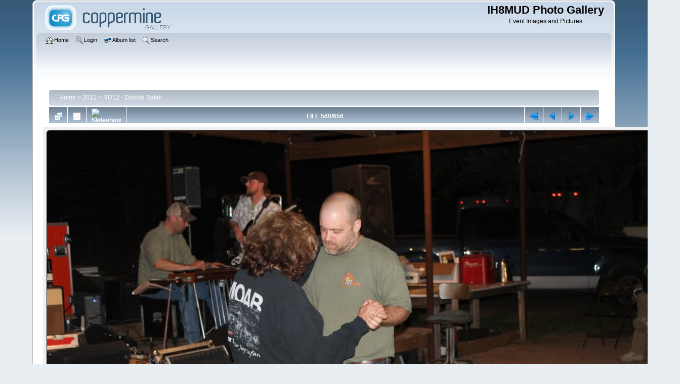

--- FILE ---
content_type: text/html; charset=utf-8
request_url: https://gallery.ih8mud.com/displayimage.php?album=112&pid=23764
body_size: 3550
content:
<!DOCTYPE html PUBLIC "-//W3C//DTD XHTML 1.0 Transitional//EN" "http://www.w3.org/TR/xhtml1/DTD/xhtml1-transitional.dtd">

<html xmlns="http://www.w3.org/1999/xhtml" xml:lang="en" lang="en" dir="ltr">
<head>
<meta http-equiv="Content-Type" content="text/html; charset=utf-8" />
<meta http-equiv="Pragma" content="no-cache" />
<title>RU12 - Debbie Baker - 2012 RoundUp DebbieBaker IMG 3883 - IH8MUD Photo Gallery</title>
<link rel="start" href="displayimage.php?album=112&amp;pid=23205" title="Return to start" />
<link rel="prev" href="displayimage.php?album=112&amp;pid=23763#top_display_media" title="See previous file" />
<link rel="last" href="displayimage.php?album=112&amp;pid=23860" title="Skip to end" />
<link rel="next" href="displayimage.php?album=112&amp;pid=23765#top_display_media" title="See next file"/>
<link rel="up" href="thumbnails.php?album=112&amp;page=28" title="Return to the thumbnail page"/>

<link rel="stylesheet" href="css/coppermine.css" type="text/css" />
<link rel="stylesheet" href="themes/curve/style.css" type="text/css" />
<link rel="shortcut icon" href="favicon.ico" />
<script type="text/javascript">
/* <![CDATA[ */
    var js_vars = {"site_url":"https:\/\/gallery.ih8mud.com","debug":false,"icon_dir":"images\/icons\/","lang_close":"Close","icon_close_path":"images\/icons\/close.png","cookies_allowed":true,"position":"559","album":112,"cat":false,"count":657,"buttons":{"pic_info_title":"Display\/hide file information","pic_info_btn":"","slideshow_tgt":"displayimage.php?album=112&amp;pid=23764&amp;slideshow=3000#top_display_media","slideshow_title":"Slideshow","slideshow_btn":"","loc":""},"stars_amount":"5","lang_rate_pic":"Rollover to rate this picture","rating":0,"theme_dir":"","can_vote":"true","form_token":"8a493b33a1aba0a2c38609a0e2eb385b","timestamp":1766499046,"thumb_width":"300","thumb_use":"any","max_item":5,"picture_id":"23764"};
/* ]]> */
</script>
<script type="text/javascript" src="js/jquery-1.12.4.js"></script>
<script type="text/javascript" src="js/jquery-migrate-1.4.1.js"></script>
<script type="text/javascript" src="js/scripts.js"></script>
<script type="text/javascript" src="js/jquery.greybox.js"></script>
<script type="text/javascript" src="js/jquery.elastic.js"></script>
<script type="text/javascript" src="js/displayimage.js"></script>

</head>
<body>
    
    <div id="cpg_logo_block_outer">
        <div class="cpg_logo_block_inner">
            <div id="cpg_logo_block_logo">
                <a href="index.php">
                    <img src="themes/curve/images/coppermine-logo.png" border="0" width="260" height="60" alt="" />
                </a>
            </div>
            <div id="cpg_logo_block_name">
                <h1>IH8MUD Photo Gallery</h1>
                <h3>Event Images and Pictures</h3>
            </div>
            <div class="clearer"></div>
        </div>
    </div>
    <div id="cpg_header_block_outer">
        <div class="cpg_header_block_inner">
            <div id="main_menu">
                    <ul class="dropmenu">
          
                        <!-- BEGIN home -->
                        <li>
                            <a href="https://gallery.ih8mud.com" title="Go to the home page" class="firstlevel" ><span class="firstlevel"><img src="images/icons/home.png" border="0" alt="" width="16" height="16" class="icon" />Home</span></a>
                            
                        </li>
                        <!-- END home -->
                        
                        
                        
                        <!-- BEGIN login -->
                        <li>
                            <a href="login.php?referer=displayimage.php%3Falbum%3D112%26pid%3D23764" title="Log me in"  class="firstlevel" ><span class="firstlevel"><img src="images/icons/login.png" border="0" alt="" width="16" height="16" class="icon" />Login</span></a>
                        </li>
                        <!-- END login -->
                        
</ul>
                    <ul class="dropmenu">
          
                        
                        <!-- BEGIN album_list -->
                        <li>
                            <a href="index.php?cat=21" title="Go to the album list" class="firstlevel" ><span class="firstlevel"><img src="images/icons/alb_mgr.png" border="0" alt="" width="16" height="16" class="icon" />Album list</span></a>
                            <ul>
                                <!-- BEGIN lastup -->
                                <li>
                                    <a href="thumbnails.php?album=lastup&amp;cat=-112" title="Show most recent uploads" rel="nofollow"><span><img src="images/icons/last_uploads.png" border="0" alt="" width="16" height="16" class="icon" />Last uploads</span></a>
                                </li>
                                <!-- END lastup -->
                                <!-- BEGIN lastcom -->
                                <li>
                                    <a href="thumbnails.php?album=lastcom&amp;cat=-112" title="Show most recent comments" rel="nofollow"><span><img src="images/icons/comment.png" border="0" alt="" width="16" height="16" class="icon" />Last comments</span></a>
                                </li>
                                <!-- END lastcom -->
                                <!-- BEGIN topn -->
                                <li>
                                    <a href="thumbnails.php?album=topn&amp;cat=-112" title="Show most viewed items" rel="nofollow"><span><img src="images/icons/most_viewed.png" border="0" alt="" width="16" height="16" class="icon" />Most viewed</span></a>
                                </li>
                                <!-- END topn -->
                                <!-- BEGIN toprated -->
                                <li>
                                    <a href="thumbnails.php?album=toprated&amp;cat=-112" title="Show top rated items" rel="nofollow"><span><img src="images/icons/top_rated.png" border="0" alt="" width="16" height="16" class="icon" />Top rated</span></a>
                                </li>
                                <!-- END toprated -->
                                <!-- BEGIN browse_by_date -->
                                <li>
                                    <a href="calendar.php" title="Browse by date uploaded" rel="nofollow" class="greybox"><span><img src="images/icons/calendar.png" border="0" alt="" width="16" height="16" class="icon" />By date</span></a>
                                </li>
                                <!-- END browse_by_date -->
                                <!-- BEGIN favpics -->
                                <li>
                                    <a href="thumbnails.php?album=favpics" title="Go to my favorites" rel="nofollow"><span><img src="images/icons/favorites.png" border="0" alt="" width="16" height="16" class="icon" />My Favorites</span></a>
                                </li>
                                <!-- END favpics -->
                            </ul>
                        </li>
                        <!-- END album_list -->
                        <!-- BEGIN search -->
                        <li>
                            <a href="search.php" title="Search the gallery"  class="firstlevel" ><span class="firstlevel"><img src="images/icons/search.png" border="0" alt="" width="16" height="16" class="icon" />Search</span></a>
                        </li>
                        <!-- END search -->
</ul>
                    
            </div><!-- Begin IE7 support --><img src="images/spacer.gif" class="menuheight" alt="" /><!-- End IE7 support -->
            <div class="clearer"></div>
            
        </div>
    </div>
    <div id="cpg_main_block_outer">
        <div class="cpg_main_block_inner">
            
<!-- Start standard table -->
<table align="center" width="98%" cellspacing="1" cellpadding="0" class="maintable ">

        <tr>
            <td colspan="3" align="left">
                <div class="cpg_starttable_outer">
                    <div class="cpg_starttable_inner">
                        <table width="100%" cellpadding="0" cellspacing="0" border="0">
                            <tr>
                                <td class="statlink">
                                    <a href="index.php">Home</a> > <a href="index.php?cat=21">2012</a> > <a href="thumbnails.php?album=112">RU12 - Debbie Baker</a>
                                </td>
                                <td class="statlink">
                                    <img src="images/spacer.gif" width="1" height="25" border="0" alt="" />
                                </td>
                            </tr>
                        </table>
                    </div>
                </div>
            </td>
        </tr>
</table>
<!-- End standard table -->
<a name="top_display_media"></a>
<!-- Start standard table -->
<table align="center" width="98%" cellspacing="1" cellpadding="0" class="maintable ">

        <tr>
                <td align="center" valign="middle" class="navmenu" width="48"><a href="thumbnails.php?album=112&amp;page=28" class="navmenu_pic" title="Return to the thumbnail page"><img src="images/navbar/thumbnails.png" align="middle" border="0" alt="Return to the thumbnail page" /></a></td>
<!-- BEGIN pic_info_button -->
                <!-- button will be added by displayimage.js -->
                <td id="pic_info_button" align="center" valign="middle" class="navmenu" width="48"></td>
<!-- END pic_info_button -->
<!-- BEGIN slideshow_button -->
                <!-- button will be added by displayimage.js -->
                <td id="slideshow_button" align="center" valign="middle" class="navmenu" width="48"></td>
<!-- END slideshow_button -->
                <td align="center" valign="middle" class="navmenu" width="100%">FILE 560/656</td>


<!-- BEGIN nav_start -->
                <td align="center" valign="middle" class="navmenu" width="48"><a href="displayimage.php?album=112&amp;pid=23205#top_display_media" class="navmenu_pic" title="Return to start"><img src="images/navbar/start.png" border="0" align="middle" alt="Return to start" /></a></td>
<!-- END nav_start -->
<!-- BEGIN nav_prev -->
                <td align="center" valign="middle" class="navmenu" width="48"><a href="displayimage.php?album=112&amp;pid=23763#top_display_media" class="navmenu_pic" title="See previous file"><img src="images/navbar/prev.png" border="0" align="middle" alt="See previous file" /></a></td>
<!-- END nav_prev -->
<!-- BEGIN nav_next -->
                <td align="center" valign="middle" class="navmenu" width="48"><a href="displayimage.php?album=112&amp;pid=23765#top_display_media" class="navmenu_pic" title="See next file"><img src="images/navbar/next.png" border="0" align="middle" alt="See next file" /></a></td>
<!-- END nav_next -->
<!-- BEGIN nav_end -->
                <td align="center" valign="middle" class="navmenu" width="48"><a href="displayimage.php?album=112&amp;pid=23860#top_display_media" class="navmenu_pic" title="Skip to end"><img src="images/navbar/end.png" border="0" align="middle" alt="Skip to end" /></a></td>
<!-- END nav_end -->

        </tr>
</table>
<!-- End standard table -->

<!-- Start standard table -->
<table align="center" width="98%" cellspacing="1" cellpadding="0" class="maintable ">
        <tr>
                <td align="center" class="display_media" nowrap="nowrap">
                        <table width="100%" cellspacing="2" cellpadding="0">
                                <tr>
                                        <td align="center" style="{SLIDESHOW_STYLE}">
                                                <a href="javascript:;" onclick="MM_openBrWindow('displayimage.php?pid=23764&amp;fullsize=1','703091161694aa2e6e6311','scrollbars=no,toolbar=no,status=no,resizable=yes,width=1240,height=825')"><img src="albums/2012-03_DB_RU12/normal_2012_RoundUp_DebbieBaker_IMG_3883.JPG" width="1200" height="798" class="image" border="0" alt="2012_RoundUp_DebbieBaker_IMG_3883.JPG" title="Click to view full size image
==============
2012_RoundUp_DebbieBaker_IMG_3883.JPG" /><br /></a>

                                        </td>
                                </tr>
                        </table>
                </td>
            </tr>
            <tr>
                <td>
                        <table width="100%" cellspacing="2" cellpadding="0" class="tableb tableb_alternate">
                                        <tr>
                                                <td align="center">
                                                        
                                                </td>
                                        </tr>
                        </table>



                </td>
        </tr>
</table>
<!-- End standard table -->
<div id="filmstrip">
<!-- Start standard table -->
<table align="center" width="98%" cellspacing="1" cellpadding="0" class="maintable ">

        <tr>
          <td style="background-image: url(themes/curve/images/tile1.gif);background-repeat:repeat-x;"><img src="images/spacer.gif" width="1" height="28" alt="" border="0" /></td>
        </tr>
        <tr>
          <td valign="bottom" class="thumbnails filmstrip_background" align="center" style="{THUMB_TD_STYLE}">
            <table width="100%" cellspacing="0" cellpadding="0" border="0">
                <tr>
                   <td width="50%" class="prev_strip"></td>
                     <td valign="bottom"  style="{THUMB_TD_STYLE}">
                       <div id="film" style="width:1216px; position:relative;"><table class="tape" ><tr>
                <td align="center" class="thumb" >
                  <a href="displayimage.php?album=112&amp;pid=23762#top_display_media" class="thumbLink" style="width:300px; float: left"><img src="albums/2012-03_DB_RU12/thumb_2012_RoundUp_DebbieBaker_IMG_3881.JPG" class="strip_image" border="0" alt="2012_RoundUp_DebbieBaker_IMG_3881.JPG" title="Filename=2012_RoundUp_DebbieBaker_IMG_3881.JPG
Filesize=221KiB
Dimensions=1235x822
Date added=Apr 26, 2012" /></a>
                </td>

                <td align="center" class="thumb" >
                  <a href="displayimage.php?album=112&amp;pid=23763#top_display_media" class="thumbLink" style="width:300px; float: left"><img src="albums/2012-03_DB_RU12/thumb_2012_RoundUp_DebbieBaker_IMG_3882.JPG" class="strip_image" border="0" alt="2012_RoundUp_DebbieBaker_IMG_3882.JPG" title="Filename=2012_RoundUp_DebbieBaker_IMG_3882.JPG
Filesize=131KiB
Dimensions=1235x822
Date added=Apr 26, 2012" /></a>
                </td>

                <td align="center" class="thumb" >
                  <a href="displayimage.php?album=112&amp;pid=23764#top_display_media" class="thumbLink" style="width:300px; float: left"><img src="albums/2012-03_DB_RU12/thumb_2012_RoundUp_DebbieBaker_IMG_3883.JPG" class="strip_image middlethumb" border="0" alt="2012_RoundUp_DebbieBaker_IMG_3883.JPG" title="Filename=2012_RoundUp_DebbieBaker_IMG_3883.JPG
Filesize=190KiB
Dimensions=1235x822
Date added=Apr 26, 2012" /></a>
                </td>

                <td align="center" class="thumb" >
                  <a href="displayimage.php?album=112&amp;pid=23765#top_display_media" class="thumbLink" style="width:300px; float: left"><img src="albums/2012-03_DB_RU12/thumb_2012_RoundUp_DebbieBaker_IMG_3884.JPG" class="strip_image" border="0" alt="2012_RoundUp_DebbieBaker_IMG_3884.JPG" title="Filename=2012_RoundUp_DebbieBaker_IMG_3884.JPG
Filesize=301KiB
Dimensions=1235x822
Date added=Apr 26, 2012" /></a>
                </td>

                <td align="center" class="thumb" >
                  <a href="displayimage.php?album=112&amp;pid=23766#top_display_media" class="thumbLink" style="width:300px; float: left"><img src="albums/2012-03_DB_RU12/thumb_2012_RoundUp_DebbieBaker_IMG_3885.JPG" class="strip_image" border="0" alt="2012_RoundUp_DebbieBaker_IMG_3885.JPG" title="Filename=2012_RoundUp_DebbieBaker_IMG_3885.JPG
Filesize=287KiB
Dimensions=1235x822
Date added=Apr 26, 2012" /></a>
                </td>
</tr></table></div>
                     </td>
                   <td width="50%" align="right" class="next_strip"></td>
                </tr>
            </table>
          </td>
        </tr>
        <tr>
         <td style="background-image: url(themes/curve/images/tile2.gif);background-repeat:repeat-x;"><img src="images/spacer.gif" width="1" height="28" alt="" border="0" /></td>
        </tr>


</table>
<!-- End standard table -->
</div><table align="center" width="98%" cellspacing="1" cellpadding="0" class="maintable">
    <tr>
        <td colspan="6" class="tableh2" id="voting_title"><strong>Rate this file </strong> (No vote yet)</td>
    </tr>
    <tr id="rating_stars">
        <td class="tableb" id="star_rating"></td>
    </tr>
    <tr class="noscript">
      <td class="tableb" colspan="6" align="center">
        <noscript>
           Javascript must be enabled in order to vote
        </noscript>
      </td>
    </tr>
</table>
<div id="picinfo" style="display: none;">

<!-- Start standard table -->
<table align="center" width="98%" cellspacing="1" cellpadding="0" class="maintable ">
        <tr><td colspan="2" class="tableh2">File information</td></tr>
        <tr><td class="tableb tableb_alternate" valign="top" >Filename:</td><td class="tableb tableb_alternate">2012_RoundUp_DebbieBaker_IMG_3883.JPG</td></tr>
        <tr><td class="tableb tableb_alternate" valign="top" >Album name:</td><td class="tableb tableb_alternate"><span class="alblink"><a href="profile.php?uid=1">woody</a> / <a href="thumbnails.php?album=112">RU12 - Debbie Baker</a></span></td></tr>
        <tr><td class="tableb tableb_alternate" valign="top" >Filesize:</td><td class="tableb tableb_alternate"><span dir="ltr">190&nbsp;KiB</span></td></tr>
        <tr><td class="tableb tableb_alternate" valign="top" >Date added:</td><td class="tableb tableb_alternate">Apr 26, 2012</td></tr>
        <tr><td class="tableb tableb_alternate" valign="top" >Dimensions:</td><td class="tableb tableb_alternate">1235 x 822 pixels</td></tr>
        <tr><td class="tableb tableb_alternate" valign="top" >Displayed:</td><td class="tableb tableb_alternate">138 times</td></tr>
        <tr><td class="tableb tableb_alternate" valign="top" >EXIF Image Height:</td><td class="tableb tableb_alternate">822 pixels</td></tr>
        <tr><td class="tableb tableb_alternate" valign="top" >FlashPix Version:</td><td class="tableb tableb_alternate">version 1</td></tr>
        <tr><td class="tableb tableb_alternate" valign="top" >ISO:</td><td class="tableb tableb_alternate">800</td></tr>
        <tr><td class="tableb tableb_alternate" valign="top" >Resolution Unit:</td><td class="tableb tableb_alternate">Inch</td></tr>
        <tr><td class="tableb tableb_alternate" valign="top" >Y Resolution:</td><td class="tableb tableb_alternate">72 dots per ResolutionUnit</td></tr>
        <tr><td class="tableb tableb_alternate" valign="top" >YCbCrPositioning:</td><td class="tableb tableb_alternate">Center of Pixel Array</td></tr>
        <tr><td class="tableb tableb_alternate" valign="top" >URL:</td><td class="tableb tableb_alternate"><a href="https://gallery.ih8mud.com/displayimage.php?pid=23764" >https://gallery.ih8mud.com/displayimage.php?pid=23764</a></td></tr>
        <tr><td class="tableb tableb_alternate" valign="top" >Favorites:</td><td class="tableb tableb_alternate"><a href="addfav.php?pid=23764&amp;referer=displayimage.php%3Falbum%3D112%26pid%3D23764" >Add to Favorites</a></td></tr>
</table>
<!-- End standard table -->
</div>
<a name="comments_top"></a><div id="comments">
</div>

            <br /> <!-- workaround for issue 64492 - do not remove the line break! -->
        </div>
    </div>
    <div id="cpg_footer_block_outer">
        <div class="cpg_footer_block_inner">
            
            
<div class="footer" align="center" style="padding:10px;display:block;visibility:visible; font-family: Verdana,Arial,sans-serif;">Powered by <a href="http://coppermine-gallery.net/" title="Coppermine Photo Gallery" rel="external">Coppermine Photo Gallery</a></div>
        </div>
    </div>
<!--Coppermine Photo Gallery 1.6.26 (stable)-->
</body>
</html>